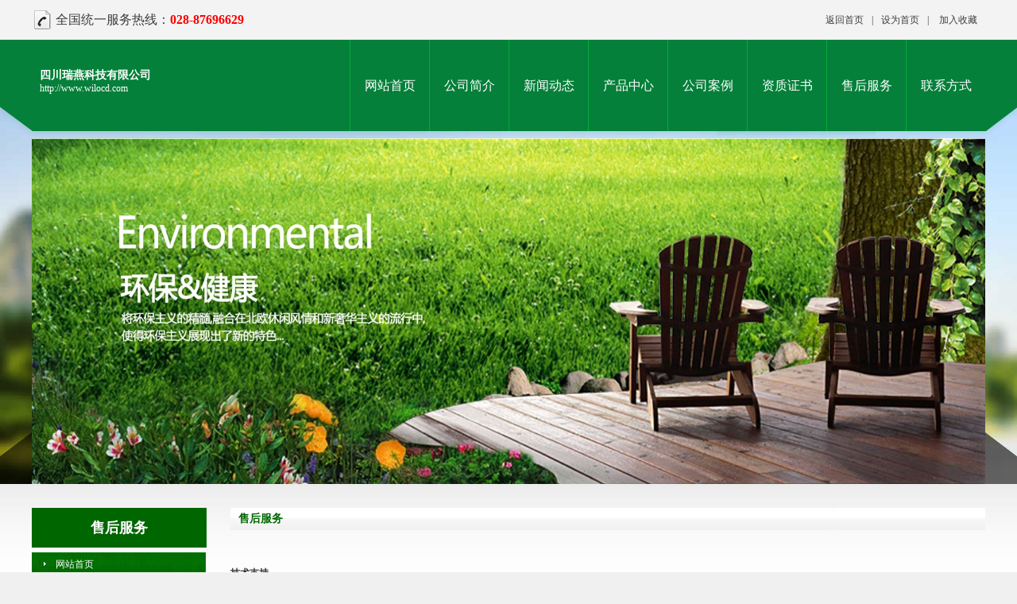

--- FILE ---
content_type: text/html;charset=gbk
request_url: http://www.wilocd.com/dlist/cid-12419.html
body_size: 2184
content:
<!DOCTYPE html PUBLIC "-//W3C//DTD XHTML 1.0 Transitional//EN" "http://www.w3.org/TR/xhtml1/DTD/xhtml1-transitional.dtd">
<html xmlns="http://www.w3.org/1999/xhtml">
<head>
<meta http-equiv="Content-Type" content="text/html; charset=gb2312" />
<meta name="keywords" content="售后服务WILO,韩国,四川欣威,韩国PCC" />
<meta name="description" content="公司主要是以经营水泵销售，安装和售后为一体的专业水泵公司，主要代理德国威乐水泵及国外品牌，为暖通，空气能，地暖，制冷，太阳能，锅炉，工农业和家庭提供专业的水泵服务。公司拥有一支经营水泵十几年的专业团队..." />
<title>售后服务 - 四川瑞燕科技有限公司</title>
<link href="/template/global.css" rel="stylesheet" type="text/css" />
<link href="/template/layout/305/style/layout.css" rel="stylesheet" type="text/css" />

</head>
<body>
<div class="top_bg">
	<div class="box">
		<div class="top_tel">全国统一服务热线：<b>028-87696629</b></div>
		<div class="top_info"><a href="/index/">返回首页</a>|<a href="#" onClick="this.style.behavior='url(#default#homepage)';this.setHomePage('http://www.wilocd.com')" >设为首页</a>| <a href="javascript:window.external.AddFavorite('http://www.wilocd.com','四川瑞燕科技有限公司')">加入收藏</a></div>
	</div>
</div>
<div class="nva">
	<div class="w100 menu_bg">
		<div class="box">
			<div class="fl" style=" margin-top:25px;"></div>
			<div  class="fl" style="padding-left:10px; margin-top:35px;">
				<h3>四川瑞燕科技有限公司</h3>
				http://www.wilocd.com </div>
			<div id="menu" class="mod">	<ul>
			<li class="first"><a href="/index/">网站首页</a></li>
			<li><a href="/about/">公司简介</a></li>
			<li><a href="/news/">新闻动态</a></li>
			<li><a href="/goods/">产品中心</a></li>
			<li><a href="/case/">公司案例</a></li>
			<li><a href="/certificate/">资质证书 </a></li>
			<li><a href="/dlist/cid-12419.html">售后服务</a></li>
			<li class="last"><a href="/contact/">联系方式</a></li>
		</ul>
	<div class="cls"></div>
</div> </div>
	</div>
</div>
<div class="w100 banner"> <img src="/template/layout/305/img/banner.jpg" width="1200" height="435"> </div>
<div class="w100 mai">
<div class="box" style="padding:30px;">
	<div  id="right" class=" fr">
		<div class="rz"> <div id="ULocation"><h3><a href="/dlist/cid-12419.html">售后服务</a> </h3></div>
			<div id="dlist_body" class="main_body"><div class="cnt">
<ul>
	<li>
		<h5><a href="/dlist/25331.html" class="font14">技术支持</a></h5>
		<p class="l_more">
			2013-04-23 | 
			<a href="/dlist/25331.html" target="_blank">查看全文</a>
		</p>
		<p class="l_summary">
			
	技术支持
......
		</p>
	</li>
</ul>
</div><div id="Pages" class="pages"> <span class="red"><strong>1</strong></span>
<p>共1条, 当前显示0 -- 1条, 共1页</p>
</div></div></div>
	</div>
	<div  id="left" class="fl"> 		<div class="left_t">售后服务</div>
		<div class="le_list"><div id="menu1" class="mod">	<ul>
			<li class="first"><a href="/index/">网站首页</a></li>
			<li><a href="/dlist/cid-12419.html">售后服务</a></li>
			<li><a href="/price/">产品报价</a></li>
			<li><a href="/goodsnew/">新品面市</a></li>
			<li><a href="/link/">友情链接</a></li>
			<li><a href="http://member.jc001.cn" target="_blank">管理中心</a></li>
			<li><a href="/dpage/12427.html">经营理念</a></li>
			<li><a href="/dpage/12426.html">企业文化</a></li>
			<li><a href="/dimgs/cid-12474.html">水泵运用</a></li>
			<li><a href="/dlist/cid-12463.html">产品知识</a></li>
			<li><a href="/contact/">联系方式</a></li>
			<li><a href="/dlist/cid-12464.html">技术支持</a></li>
			<li class="last"><a href="/dlist/cid-12467.html">行业新闻</a></li>
		</ul>
	<div class="cls"></div>
</div></div>
		 </div>
	<div class="clear"></div>
</div>
</div>
<div class="w100 bottom">
	<div class="box"><div id="link" class="mod"><div class="cnt link_d">
友情链接：
	</div></div> </div>
	版权所有：四川瑞燕科技有限公司 <a href="https://beian.miit.gov.cn/" target="_blank">蜀ICP备13007399号-1</a>All rights reserved <br />
	联系电话：028-87696629&nbsp;&nbsp;地址：成都市高新西区西区大道1599号附8号2栋1层2号 <br />
	<span class="footer_link"><a href="http://www.jc001.cn/member.php" target="_blank" rel="nofollow">网站管理中心</a></span><div> 
    <style="width:300px;margin:0 auto; padding:20px 0;">
    <a target="_blank" 
    href="https://beian.miit.gov.cn" style="display:inline-block;text-
    decoration:none;height:20px;line-height:20px;"><img src="http://ui.jc001.cn/images/beian.png" 
    style="float:left;"/><p style="float:left;height:20px;line-
    height:20px;margin: 0px 0px 0px 5px; color:#939393;">蜀ICP备13007399号-1</p></a>
</div> </div>
    
<script type="text/javascript" src="//stat.jc001.cn/w.js"></script>
<script type="text/javascript">
_JCCounter.set('_jcc_shopid', '1558842');
_JCCounter.post();
</script>
</body>
</html>

--- FILE ---
content_type: text/css
request_url: http://www.wilocd.com/template/global.css
body_size: 2006
content:
body{ padding:0; margin:0; }
body, div, td, select, input, textarea{ font-size:12px; }
h2 span, h3 span, h4 span, h5 span{ display:none; }
.text h2 span,
.text h3 span, 
.text h4 span, 
.text h5 span {
    display: inherit;
}
ul, ol, dl,dt, dd, menu, form, .ttl p{ margin:0; padding:0; }
ul, ol{ width:100%; }
li{ list-style:none; }
li i { float:right; color:#666; }
i{ font-style:normal; }
s, u{ text-decoration:none; }
a img{ border:none; }
a{ color:#333; }
a:hover{ color:#ff6500; }

.fl{ float:left; overflow:hidden; }
.fr{ float:right; overflow:hidden;}
.al{ text-align:left; }
.ac{ text-align:center; }
.ar{ text-align:right; }
.cls{ clear:both; display:block; }
.box{ overflow:hidden; margin:0 auto; }
.box:after{ content:"."; visibility:hidden; display:block; height:0; clear:both; }
.frm_l, .frm_r{ padding-bottom: 5000px; margin-bottom: -5000px; }

.hide{ display:none; }
.f14, .f14 li{ font-size:14px; }
.f12, .f12 li{ font-size:12px; }
.border { border:1px solid #ccc; }

.px12{ font-size:12px; }
.px14{ font-size:14px; }
.pxB{ font-weight:bold; }
.bgF7{ background:#f7f7f7; }
.bgFF{ background:#fff; }

.white, .white a{ color:#fff; }
.org, .org a{ color:#ff5600;}
.red, .red a{ color:#f00; }
.gray, .gray a{ color:#3d3c3d; }
.gray a:hover{ color:#ff5600; }
.blue, .blue a { color:#0066ff; }
.green, .green a{ color:#009933; }
.green a:hover { color:#00cc00; }

/* public styles  */
.tspace, 
.spH{ margin-top:6px; }
.w100{ width:100%; }
.ttl{ width:100%; overflow:hidden;}
	.ttl h4{ float:left; margin:0; padding:0 0 0 6px; font-size:12px; font-weight:bold;}
	.ttl h4 a{ text-decoration:none; }
	.ttl h5{ float:right; margin:0; padding:0 4px 0 0; font-size:12px; font-weight:normal;}
	.ttl h5 p{ float:left; padding:0; margin:0;}
	.cnt{ clear:both; padding:8px; text-align:left; line-height:150%; }
	.text{ padding:8px; line-height:150%;}
	.cnt ul{ width:100%; }
	.cnt li{ line-height:160%;}
	
/* list style */
.grid{ width:100%; }
.grid li{ width:160px; height:156px; overflow:hidden; margin:4px 0; overflow:hidden; float:left; }
.grid .l_img img{ border:1px solid #ccc; padding:2px; width:100px; }
.grid h5{ padding:0; margin:6px 0; height:20px; line-height:20px; overflow:hidden; font-size:12px;}
.grid ol li{ width:auto; margin:auto; float:none; }
.grid em{ font-style:normal; }

.datalist{ width:100% !important; width /**/:92%; border-collapse:collapse; background:#fff; color:#000; }
.datalist a{ color:#000; }
	.datalist h5{ font-weight:bold; margin:6px 0; }
	.datalist h5 label{ font-size:12px; font-weight:normal; color:#666;}
	.datalist .region{ width:60px; text-align:center;}
	.datalist .gray{ margin-bottom:4px;}
	.datalist td p{ padding:4px 0; margin:0; line-height:120%; }

	.datalist th,
	.datalist td{ border:1px solid #efeeef; padding:4px; }
	.datalist th{ text-align:center; background:#f7ebde; border-bottom:1px dashed #C4C8C7; }
	.datalist .img{ text-align:center; }
	
.txtlist{ width:100%; }
.txtlist li h5{ font-weight:bold; margin:4px 0; }
.txtlist li .l_summary{ color:#555; }
.txtlist li .l_more{ color:#f60; }

/* detail style */
.tbl_info{ border-collapse:collapse; background:#fff; color:#000; }
.tbl_info th,
.tbl_info td{ border:1px solid #a57d4a; padding:4px; width:80%; }
.tbl_info th{ width:100px; text-align:right; background:#f7ebde; }
.tbl_info td a{ color:#000; }

.tbl_info_fix td{ width:auto; }

.infoTtl em{ font-style:normal; }
.infoTtl{ margin-bottom:12px; text-align:center; }
.infoTtl h2{ font-size:16px; margin:6px 0; font-weight:bold; }

.detail h2{ font-size:16px; margin:6px 0; font-weight:bold; }
.detail h3{ font-size:14px; margin:6px 0; font-weight:bold; }
.d_img{ margin:12px 0; text-align:center }

/* block style */
#ULocation h3{ padding:0; margin:4px; font-size:12px; }

#subCats{ margin:6px 0; }
#subCats li{ 
	overflow: hidden; white-space: nowrap;  -o-text-overflow: ellipsis; text-overflow: ellipsis; 
	width:140px;  padding:4px 6px;  
	overflow:hidden; float:left;
	border-top:1px solid #fff;border-left:1px solid #fff;  
	border-bottom:1px solid #ddd; border-right:1px solid #ddd;  
	background:#f7f7f7;
	line-height:160%; }
#subCats li a{ color:#333; }

#Pages{ margin-top:12px; text-align:center; font-size:14px; font-weight:bold; width:100%; clear:both; }
#Pages p{ font-size:12px; font-weight:normal; margin:0; padding:6px; }

.pageInfo{ width:100%; padding:4px 0; clear:both; text-align:center; }
.pageInfo p{ padding:6px; margin:0; font-weight:normal; }
.pageInfo .red{ color:#f60; }

#feedback{ padding:34px 6px 6px 6px; margin-top:12px; background:#fff url(images/feedback.gif) no-repeat; color:#000; }
#feedbackTable{ border-collapse:collapse; text-align:left; background:#fff; }
#feedbackTable td{ border:1px solid #eee; padding:4px; }
#feedbackTable td.ar{ text-align:right; }
#feedbackNoticWrap{ padding-top:6px; color:#666; }

.faq h5{ padding:6px 0 5px 8px; margin:0; font-weight:bold; background:#fff; color:#000;  border-top:1px dotted #ccc;}
.faq .faqCnt{ padding:5px 15px 15px 15px; line-height:140%; background:#fff; color:#000;}
.faq .dotBdr{ font-size:14px; margin-top:4px;}
.faq .fF60{ color:#666; }

.dpages{ margin: 8px 0; padding:8px 4px 4px 4px; border-top: 1px dotted #ccc; text-align: center;}

#goods_detail_imgs{ width:99%; overflow:hidden;  }
#goods_detail_imgs img{border: 1px solid #EFEFEF;height: 120px;padding: 2px;width: 120px; display:block; margin-bottom:4px;}
#goods_detail_imgs li{border:none;float:left;height:140px; margin:6px;overflow: hidden;padding: 4px 0;text-align: center;width: 130px;}

.gcat_pop .cat_level_1{ margin-left:22px; }
.gcat_pop .cat_level_2{ margin-left:44px; }
.gcat_pop li a.op{ color: #f00;}

.attrs{ width: 100%; border-collapse: collapse;  border: 1px solid #ddd; }
.attrs td, .attrs th{ border: 1px solid #ddd; border-collapse: collapse; }
.attrs td{ padding: 4px; }
.attrs th{ padding: 4px; text-align: right; width: 120px; background: #f7f7f7; }
h5 { font-size:12px;}

.laiyuan a{ font-weight:bold;}


--- FILE ---
content_type: text/css
request_url: http://www.wilocd.com/template/layout/305/style/layout.css
body_size: 1976
content:
/* CSS Document 可编辑 */
body {
	font-family:"微软雅黑", "宋体", Arial; background:#f0f0f0 url(../img/index_01.jpg) top center no-repeat;
}
html,body,div,ul,ol,li,dl,dt,dd,h1,h2,h3,h4,h5,h6,p,input,pre {margin: 0; padding: 0;font-family:"Microsoft YaHei";}

/*----------wel---------------*/
.tl {
	text-align:left;
}
.tr {
	text-align:right;
}

a {
	text-decoration:none;
    blr:expression(this.onFocus=this.blur());
}
a:focus {
	outline:none;
}
a:hover {
	text-decoration:none;
}
.clear{ clear:both;}

.box { width:1200px; margin:0 auto;  height:auto;  overflow:hidden;}
.w100 {width:100%;height:auto;overflow:hidden;}

.top_bg{ background:#f3f3f3; padding:10px;}
.top_tel{ width:auto; height:30px; line-height:30px; overflow:hidden;color:#3D3D3D; float:left; font-size:16px; background:url(../img/toptel_bg.png) left center no-repeat; padding-left:30px; }
.top_tel b{ font-size:16px;color:#FF0000;}

.top_info a{ margin:0 10px; display:inline; color:#3D3D3D; }
.top_info{ color:#3D3D3D; float:right; height:30px; line-height:30px; width:auto; }


.nva{ background:url(../img/nav_bg.png) top repeat-x;}
.menu_bg{ background:url(../img/nav_bg2.png) bottom center no-repeat; height:124px; color:#FFFFFF;}
#menu{height:115px; overflow:hidden; width:800px; float:right;} 
#menu ul li{ float:left; display:block; font:16px  "Microsoft YaHei"; line-height:115px; border-left:1px solid #00aa3a; width:99px; text-align:center;}
#menu ul li a{ color:#FFFFFF;}
#menu .first{ background:none;}

.banner{ text-align:center;}






.ttl{ 
    height: 48px;
    line-height: 48px;
    overflow: hidden;
	background:url(../img/cp_07.jpg) left bottom no-repeat;
	margin-bottom:20px;
}

.ttl span {
	font-size:18px;
	font-weight:600;
	float:left;
	color:#006600;
}

.f2_bg{ background:#FFFFFF; float:left; width:1160px; padding:20px; margin-bottom:30px;}
.f2_bg dt{ width:250px; height:200px; float:left; margin-right:30px; display:inline;}
.f2_bg dt img{ width:250px; height:200px;}
.f2_bg dd{ width:auto;}
 
 
 
 #about{width:560px; float:left;}
#about .cnt img{ width:250px; height:140px; float:left; margin:0 15px 0 0;}
#about p{ margin:0; line-height:24px; text-indent:2em; color:#6C6C6C;}

#news{ width:280px; float:right;} 
#news ul li{ width:280px; float:left; display:inline; line-height:24px; height:24px; overflow:hidden; }
#news ul li a{ float:left; color:#666666;}



#contact{ width:200px; float:left;}
#contact .cnt{color:#666666; line-height:24px; padding:15px 0;}
#contact .cnt p{  padding:0 8px;  margin:0; height:24px; overflow:hidden;}
#contact .cnt img{ width:208px; height:73px; margin:10px 0;}
.cnt{ padding:0;}
#marqueediv1 #goods { width:2480px;}
#marqueediv1 #goods li{ text-align:center; width:218px; height:auto; margin:0 15px; display:inline;}
#marqueediv1 #goods img {background:#e9e9e9;border: 1px solid #dadada;height: 180px;padding: 8px;width: 200px;}
#marqueediv1 #goods .l_ginfo{ height:24px;}





.tbl_info,.tbl_info td a{ color:#666666;}

.grid li h5 {
font-weight:normal;
font-size:12px;
width:100%;
}
.grid h5{
margin:0;
}
.grid li h5 a{
color:#2f312f;
}

#link{ width:100%;  float:left;  line-height:32px; height:32px;margin-top:10px; margin-bottom:30px;}
#link .cnt{ line-height:32px; height:32px; padding:0 0 0 15px;}
#link .cnt a{margin:0 10px;}

.bottom{  padding:10px 0; line-height:24px; text-align:center; background:url(../img/nav_bg.png) top repeat-x #006600;  padding:0 0 20px; color:#FFFFFF;}
.bottom a{ margin:0 5px;color:#FFFFFF;}

.mai{ background:url(../img/company.jpg) 0 -402px repeat-x #FFFFFF;}

#left {float: left; width: 220px;}
#right {width:950px;overflow:hidden; min-height:580px; float:right;}  


.left_t{width:220px; font-size:18px; font-weight:700; line-height:50px;float:left; background:#006600; text-align:center; height:50px; color:#FFFFFF; margin-bottom:3px; }

.le_list{line-height:30px;float:left;width:220px; } 

.le_list ul li{line-height:30px;float:left; background:url(../img/productb.jpg) no-repeat;width:100%; margin:3px 0;text-justify : auto; text-align:justify;} 
.le_list ul li a{margin-left:30px; color:#FFFFFF;}  
.le_list ul li:hover { background:url(../img/product.jpg) no-repeat;}  
.le_list .ttl{ display:none;}
#left #goodsCat .cnt{ padding:0;} 
 
  
  
#ULocation{width:100%; float:left;background:url(../img/comp_03.jpg) repeat; line-height:28px; height:28px; margin-bottom:30px;}
#ULocation h3{ padding-left:10px; font-size:14px; margin:0;}
#ULocation h3 a{ color:#006600;} 

 .main_body{ float:left; width:100%;}
 
 
.txtlist,#dlist_body{ width:100%; float:left;}
 .txtlist li,#dlist_body li{ width:100%; float:left; padding:15px 0; border-bottom:1px dashed #CCCCCC;} 
 #Pages{ padding:20px 0;} 
#subCats{ margin-bottom:20px;} 
#subCats li{ width:175px;}

.grid li { margin: 12px 9px;  text-align: center; width: 218px;height:auto;} 
.grid .l_img img{ background:#e9e9e9;border: 1px solid #dadada;height: 200px;padding: 8px;width: 200px;}  
.grid .l_ginfo{ width:100%; line-height:24px; margin-top:5px; height:48px; overflow:hidden;}


.datalist,.datalist th{ background:none;}
.datalist,.datalist th,.datalist td{ border:1px solid #CCCCCC;}

.tbl_info,.tbl_info th{ background:none;}
.tbl_info th,.tbl_info td{ border:none; font-size:12px; font-weight:normal;}


#link_body{width:100%;float:left;}
#link_body .cnt{font-size:12px;float:left;width:960px;}
#link_body .cnt ul li{ width:auto; float:left;}
#link_body .cnt ul li a{line-height:30px;loat:left;margin:5px 15px;display:inline;white-space:nowrap;}




